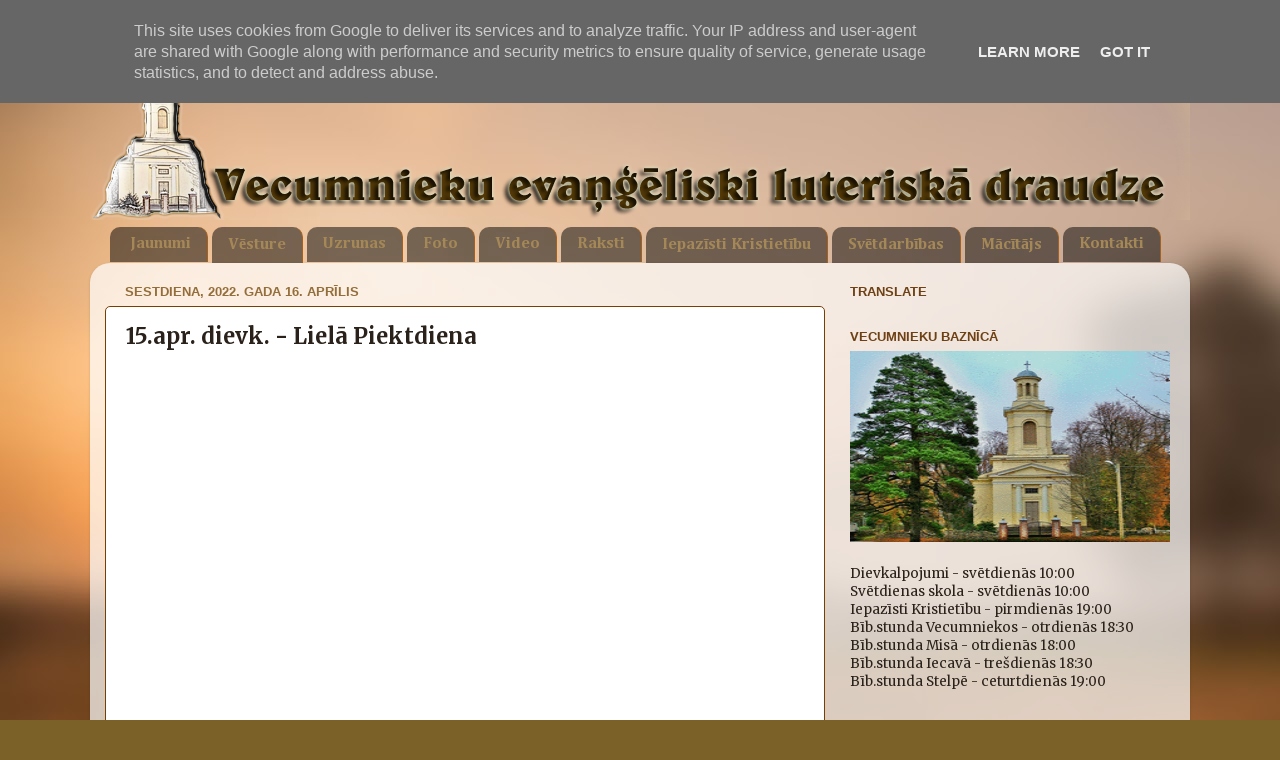

--- FILE ---
content_type: text/html; charset=UTF-8
request_url: http://www.vecumniekudraudze.lv/b/stats?style=BLACK_TRANSPARENT&timeRange=LAST_MONTH&token=APq4FmAC51QoFZ9KQxfLwNF41SEGuMg37bagbfyvgHQf5nb_B5PQAxis7JFmiz-tnbz3LeVAwwYxzC6pHoD1--h-t-oULofNSQ
body_size: 263
content:
{"total":2445,"sparklineOptions":{"backgroundColor":{"fillOpacity":0.1,"fill":"#000000"},"series":[{"areaOpacity":0.3,"color":"#202020"}]},"sparklineData":[[0,79],[1,53],[2,73],[3,33],[4,54],[5,60],[6,49],[7,41],[8,25],[9,35],[10,30],[11,54],[12,71],[13,55],[14,63],[15,41],[16,35],[17,94],[18,39],[19,64],[20,62],[21,57],[22,31],[23,38],[24,69],[25,86],[26,81],[27,57],[28,99],[29,1]],"nextTickMs":1200000}